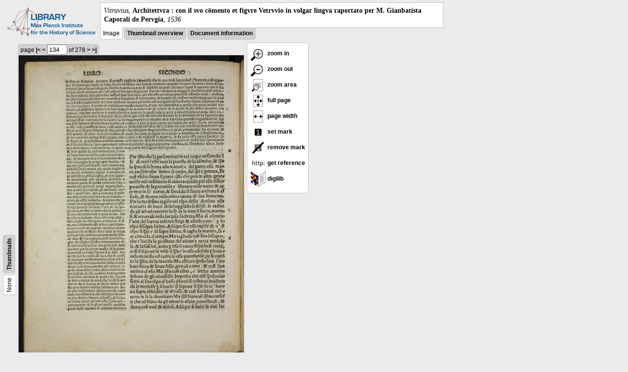

--- FILE ---
content_type: application/javascript
request_url: https://digilib.mpiwg-berlin.mpg.de/digitallibrary/jquery/jquery.digilib.arrows.js
body_size: 3164
content:
/*
 * #%L
 * digilib-webapp
 * %%
 * Copyright (C) 2011 - 2013 MPIWG Berlin, Bibliotheca Hertziana
 * %%
 * This program is free software: you can redistribute it and/or modify
 * it under the terms of the GNU Lesser General Public License as 
 * published by the Free Software Foundation, either version 3 of the 
 * License, or (at your option) any later version.
 * 
 * This program is distributed in the hope that it will be useful,
 * but WITHOUT ANY WARRANTY; without even the implied warranty of
 * MERCHANTABILITY or FITNESS FOR A PARTICULAR PURPOSE.  See the
 * GNU General Lesser Public License for more details.
 * 
 * You should have received a copy of the GNU General Lesser Public 
 * License along with this program.  If not, see
 * <http://www.gnu.org/licenses/lgpl-3.0.html>.
 * #L%
 * Authors: Robert Casties, Martin Raspe
 */
/**
 * digilib pan arrows for scrolling the zoomed area.
 */

(function($) {

    // affine geometry
    var geom = null;
    // plugin object with digilib data
    var digilib = null;

    var FULL_AREA = null;

    var defaults = {
        // arrow bars for moving the zoomed area
        'showZoomArrows' : true,
        // by what fraction should the arrows move the zoomed area?
        'zoomArrowMoveFactor' : 0.5,
        // defaults for digilib buttons
        'buttonSettings' : {
            'fullscreen' : {
                // path to button images (must end with a slash)
                'imagePath' : 'img/fullscreen/32/',
                'arrowSetSize' : 16,
                'arrowSet' : [ "up", "down", "left", "right" ]
            },
            'embedded' : {
                'imagePath' : 'img/embedded/16/',
                'arrowSetSize' : 8,
                'arrowSet' : [ "up", "down", "left", "right" ]
            }
        }
    };

    var buttons = {
        up : {
            onclick : [ "moveZoomArea", 0, -1 ],
            tooltip : "move zoom area up",
            icon : "up.png"
        },
        down : {
            onclick : [ "moveZoomArea", 0, 1 ],
            tooltip : "move zoom area down",
            icon : "down.png"
        },
        left : {
            onclick : [ "moveZoomArea", -1, 0 ],
            tooltip : "move zoom area left",
            icon : "left.png"
        },
        right : {
            onclick : [ "moveZoomArea", 1, 0 ],
            tooltip : "move zoom area right",
            icon : "right.png"
        }
    };

    var actions = {
        /**
         * move zoomed area
         * 
         * @param data
         * @param dx
         * @param dy
         */
        moveZoomArea : function(data, dx, dy) {
            var za = data.zoomArea.copy();
            var factor = data.settings.zoomArrowMoveFactor;
            // rotate and mirror change direction of cooordinate system
            var trafo = data.imgTrafo;
            var tdx = (trafo.m00 > 0) ? dx : -dx;
            var tdy = (trafo.m11 > 0) ? dy : -dy;
            if (Math.abs(trafo.m00) < Math.abs(trafo.m01)) {
                tdx = (trafo.m01 > 0) ? -dy : dy;
                tdy = (trafo.m10 > 0) ? -dx : dx;
            }
            var deltaX = tdx * factor * za.width;
            var deltaY = tdy * factor * za.height;
            var delta = geom.position(deltaX, deltaY);
            za.addPosition(delta);
            za = FULL_AREA.fit(za);
            digilib.fn.setZoomArea(data, za);
            digilib.fn.redisplay(data);
        }

    };

    // plugin installation called by digilib on plugin object.
    var install = function(plugin) {
        digilib = plugin;
        console.debug('installing arrows plugin. digilib:', digilib);
        // import geometry classes
        geom = digilib.fn.geometry;
        FULL_AREA = geom.rectangle(0, 0, 1, 1);
        // add defaults, actions
        $.extend(true, digilib.defaults, defaults); // make deep copy
        $.extend(digilib.buttons, buttons);
        $.extend(digilib.actions, actions);
        // update buttons reference in defaults
        digilib.defaults.buttons = digilib.buttons;
    };

    // plugin initialization
    var init = function(data) {
        console.debug('initialising arrows plugin. data:', data);
        var $data = $(data);
        // adjust insets
        data.currentInsets['arrows'] = getInsets(data);
        // install event handler
        $data.bind('setup', handleSetup);
        $data.bind('changeZoomArea', handleChangeZoomArea);
    };

    var handleSetup = function(evt) {
        console.debug("arrows: handleSetup");
        var data = this;
        setupZoomArrows(data);
    };

    var handleChangeZoomArea = function(evt, newZa) {
        console.debug("arrows: handleChangeZoomArea");
        var data = this;
        renderZoomArrows(data, newZa);
    };


    /** 
     * returns insets for arrows (based on canMove and arrowSetSize
     */
    var getInsets = function(data, za) {
        var settings = data.settings;
        var insets = {
            'x' : 0,
            'y' : 0
        };
        if (settings.showZoomArrows) {
            var mode = settings.interactionMode;
            var bw = settings.buttonSettings[mode].arrowSetSize;
            if (digilib.fn.canMove(data, 0, -1, za))
                insets.y += bw;
            if (digilib.fn.canMove(data, 0, 1, za))
                insets.y += bw;
            if (digilib.fn.canMove(data, -1, 0, za))
                insets.x += bw;
            if (digilib.fn.canMove(data, 1, 0, za))
                insets.x += bw;
        }
        return insets;
    };

    /**
     * creates HTML structure for a single button
     */
    var createButton = function(data, $div, buttonName, show) {
        var $elem = data.$elem;
        var settings = data.settings;
        var mode = settings.interactionMode;
        var cssPrefix = settings.cssPrefix;
        var imagePath = settings.buttonSettings[mode].imagePath;
        // make relative imagePath absolute
        if (imagePath.charAt(0) !== '/' && imagePath.substring(0, 7) !== 'http://') {
            imagePath = settings.digilibBaseUrl + '/jquery/' + imagePath;
        }
        var buttonConfig = settings.buttons[buttonName];
        // button properties
        var action = buttonConfig.onclick;
        var tooltip = buttonConfig.tooltip;
        var iconId = buttonConfig.icon.slice(0, -4);
        // construct the button html
        var $button = $('<div class="'+cssPrefix+'keep"><a href=""><div id="'+cssPrefix+'button-'+iconId+'-img"></div></a></div>');
        if (!show) {
            $button.hide();
        }
        $div.append($button);
        // add attributes and bindings
        $button.attr('title', tooltip);
        $button.addClass(cssPrefix+'arrow-' + buttonName);
        // create handler for the buttons on the div (necessary for horizontal
        // scroll arrows)
        $div.on('click.digilib', function(evt) {
            // the handler function calls digilib with action and parameters
            console.debug('click action=', action, ' evt=', evt);
            $elem.digilib.apply($elem, action);
            return false;
        });
        return $button;
    };

    /**
     * create arrows for moving the zoomed area.
     */
    var setupZoomArrows = function(data) {
        var $elem = data.$elem;
        var settings = data.settings;
        var cssPrefix = settings.cssPrefix;
        var show = settings.showZoomArrows;
        console.log('zoom arrows:', show);
        if (!show)
            return;
        var mode = settings.interactionMode;
        var arrowNames = settings.buttonSettings[mode].arrowSet;
        if (arrowNames == null) {
            console.error("No buttons for scroll arrows!");
            settings.showZoomArrows = false;
            return;
        }
        // wrap scaler img in table
        data.$scaler.wrap('<table class="'+cssPrefix+'scalertable"><tbody><tr class="'+cssPrefix+'midrow"><td/></tr></tbody></table>');
        // middle row with img has three elements
        data.$scaler.parent().before('<td class="'+cssPrefix+'arrow '+cssPrefix+'left" valign="middle"/>')
            .after('<td class="'+cssPrefix+'arrow '+cssPrefix+'right" valign="middle"/>');
        // first and last row has only one
        var $table = $elem.find('table.'+cssPrefix+'scalertable');
        $table.find('tr.'+cssPrefix+'midrow')
            .before('<tr class="'+cssPrefix+'firstrow"><td colspan="3" class="'+cssPrefix+'arrow '+cssPrefix+'up" align="center"/></tr>')
            .after('<tr class="'+cssPrefix+'lasttrow"><td colspan="3" class="'+cssPrefix+'arrow '+cssPrefix+'down" align="center"/></tr>');
        // add arrow buttons
        var ar = {};
        ar.$up = createButton(data, $table.find('td.'+cssPrefix+'up'), 'up', digilib.fn.canMove(data, 0, -1));
        ar.$down = createButton(data, $table.find('td.'+cssPrefix+'down'), 'down', digilib.fn.canMove(data, 0, 1));
        ar.$left = createButton(data, $table.find('td.'+cssPrefix+'left'), 'left', digilib.fn.canMove(data, -1, 0));
        ar.$right = createButton(data, $table.find('td.'+cssPrefix+'right'), 'right', digilib.fn.canMove(data, 1, 0));
        data.arrows = ar;

    };

    /**
     * show or hide arrows, called after scaler img is loaded.
     * 
     * @param za New zoom area (optional)
     */
    var renderZoomArrows = function(data, za) {
        var settings = data.settings;
        var arrows = data.arrows;
        if (za == null) {
            za = data.zoomArea;
        }
        if (digilib.fn.isFullArea(za) || !settings.showZoomArrows) {
            arrows.$up.hide();
            arrows.$down.hide();
            arrows.$left.hide();
            arrows.$right.hide();
            data.currentInsets['arrows'] = {'x' : 0, 'y' : 0};
            return;
        }
        if (digilib.fn.canMove(data, 0, -1, za)) {
            arrows.$up.show();
        } else {
            arrows.$up.hide();
        }
        if (digilib.fn.canMove(data, 0, 1, za)) {
            arrows.$down.show();
        } else {
            arrows.$down.hide();
        }
        if (digilib.fn.canMove(data, -1, 0, za)) {
            arrows.$left.show();
        } else {
            arrows.$left.hide();
        }
        if (digilib.fn.canMove(data, 1, 0, za)) {
            arrows.$right.show();
        } else {
            arrows.$right.hide();
        }
        // adjust insets
        data.currentInsets['arrows'] = getInsets(data, za);
    };

    // plugin object with name and init
    // shared objects filled by digilib on registration
    var plugin = {
        name : 'arrows',
        install : install,
        init : init,
        buttons : {},
        actions : {},
        fn : {},
        plugins : {}
    };

    if ($.fn.digilib == null) {
        $.error("jquery.digilib.arrows must be loaded after jquery.digilib!");
    } else {
        $.fn.digilib('plugin', plugin);
    }
})(jQuery);
